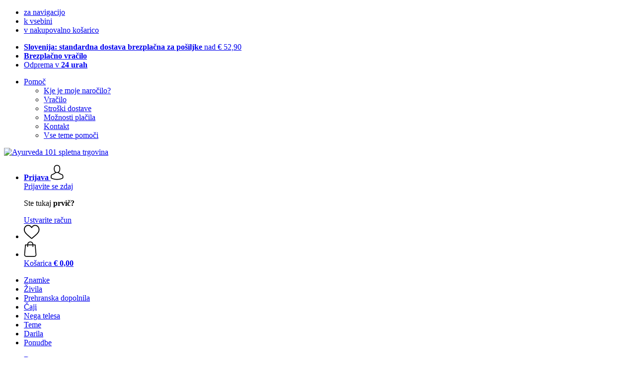

--- FILE ---
content_type: text/html; charset=UTF-8
request_url: https://www.ayurveda101.si/cosmoveda/bio-amalaki-churna
body_size: 17938
content:
 <!DOCTYPE html> <html class="no-js" lang="sl">                <head> <script>
        window.shopCode = "ayurveda101_si";
        window.serverLanguage = "sl";
        window.ajaxPrefix = "/ajax/";
        window.urlPrefix = "";
    </script> <link rel="preconnect" href="//ay.nice-cdn.com">   <link rel="preload" as="font" href="https://ay.nice-cdn.com/library/fonts/quicksand/quicksand_latin.woff2" type="font/woff2" crossorigin> <link rel="preload" as="font" href="https://ay.nice-cdn.com/library/fonts/quicksand/quicksand_latin-ext.woff2" type="font/woff2" crossorigin>    <link media='print' rel='stylesheet' href='https://ay.nice-cdn.com/disco/build/shop/print.5d53f659.css'/>  <link rel="stylesheet" href="https://ay.nice-cdn.com/disco/build/shop/common.512f5b12.css"> <link rel="stylesheet" href="https://ay.nice-cdn.com/disco/build/shop/product.d1fcac89.css">            <title data-focusouttitle="Trgovanje z vsemi vrstami blaga; nakup, zakup kakor tudi sodelovanje in upravljanje drugih družb z enakim ali podobnim poslovnim namenom.">Cosmoveda Bio Amalaki Churna - Ayurveda 101 spletna trgovina </title><meta http-equiv="content-type" content="text/html; charset=UTF-8"> <meta name="viewport" content="width=device-width, initial-scale=1.0"><link rel="canonical" href="https://www.ayurveda101.si/cosmoveda/bio-amalaki-churna"><meta name="dcterms.rightsHolder" content="niceshops GmbH"><link rel="home" title="home" href="https://www.ayurveda101.si/"> <link rel="search" type="application/opensearchdescription+xml" title="Ayurveda 101 spletna trgovina" href="https://ay.nice-cdn.com/static/opensearch/328d2924f0718bf34044f7d3ce5895da_39898376_SI_sl"><meta name="description" content="Primerno za vsak tip. Cena: € 15,89. Vsebina: 130 g, 500 g. Število oddanih ocen: 6. Brezplačna dostava nad € 52,90. Dostava v 1 dnevu."><link rel="alternate" href="https://www.ayurveda101.com/cosmoveda/organic-amalaki-churna" hreflang="en"><link rel="alternate" href="https://www.ayurveda101.bg/cosmoveda/bio-amalaki-churna" hreflang="bg"><link rel="alternate" href="https://www.ayurveda101.de/cosmoveda/bio-amalaki-churna" hreflang="de"><link rel="alternate" href="https://www.ayurveda101.es/cosmoveda/amalaki-churna-bio" hreflang="es"><link rel="alternate" href="https://www.ayurveda101.fr/cosmoveda/amalaki-churna-bio" hreflang="fr"><link rel="alternate" href="https://www.ayurveda101.it/cosmoveda/amalaki-churna-bio" hreflang="it"><link rel="alternate" href="https://www.ayurveda101.hu/cosmoveda/amalaki-churna-bio" hreflang="hu"><link rel="alternate" href="https://www.ayurveda101.at/cosmoveda/bio-amalaki-churna" hreflang="de-AT"><link rel="alternate" href="https://www.ayurveda101.pl/cosmoveda/amalaki-churna-bio" hreflang="pl"><link rel="alternate" href="https://www.ayurveda101.si/cosmoveda/bio-amalaki-churna" hreflang="sl"><link rel="alternate" href="https://www.ayurveda101.ch/de-CH/cosmoveda/bio-amalaki-churna" hreflang="de-CH"><link rel="alternate" href="https://www.ayurveda101.ch/fr-CH/cosmoveda/amalaki-churna-bio" hreflang="fr-CH"><link rel="alternate" href="https://www.ayurveda101.ch/it-CH/cosmoveda/amalaki-churna-bio" hreflang="it-CH"><link rel="alternate" href="https://www.ayurveda101.ch/en-CH/cosmoveda/organic-amalaki-churna" hreflang="en"><link rel="alternate" href="https://www.ayurveda101.uk/cosmoveda/organic-amalaki-churna" hreflang="en-GB"><link rel="alternate" href="https://www.ayurveda101.be/de-BE/cosmoveda/bio-amalaki-churna" hreflang="de-BE"><link rel="alternate" href="https://www.ayurveda101.be/fr-BE/cosmoveda/amalaki-churna-bio" hreflang="fr-BE"><link rel="alternate" href="https://www.ayurveda101.ie/cosmoveda/organic-amalaki-churna" hreflang="en"><meta name="format-detection" content="telephone=no"> <link rel="apple-touch-icon" sizes="180x180" href="https://ay.nice-cdn.com/apple-touch-icon.png"> <link rel="icon" type="image/png" href="https://ay.nice-cdn.com/favicon-32x32.png" sizes="16x16"> <link rel="icon" type="image/png" href="https://ay.nice-cdn.com/favicon-16x16.png" sizes="32x32"> <link rel="manifest" href="/feed/manifest_json" crossorigin="use-credentials"> <link rel="mask-icon" href="https://ay.nice-cdn.com/safari-pinned-tab.svg" color="#e06170"> <link rel="shortcut icon" href="https://ay.nice-cdn.com/favicon.ico"> <meta name="theme-color" content="#e06170"> <meta property="og:site_name" content="Ayurveda 101 spletna trgovina">     <meta property="og:locale" content="sl_SI">    <meta property="og:type" content="og:product"> <meta property="og:title" content="Bio Amalaki Churna 130 g" /> <meta property="product:price:amount" content="15.89"> <meta property="product:price:currency" content="EUR">         <meta property="og:image" content="https://ay.nice-cdn.com/upload/image/product/large/default/cosmoveda-bio-amalaki-churna-130-g-1468949-sl.jpg">    <meta property="og:url" content="https://www.ayurveda101.si/cosmoveda/bio-amalaki-churna" /> <meta property="og:description" content="Primerno za vsak tip. Cena: € 15,89. Vsebina: 130 g, 500 g. Število oddanih ocen: 6. Brezplačna dostava nad € 52,90. Dostava v 1 dnevu. ">    <script>var w = window;
    document.documentElement.className = document.documentElement.className.replace(/\bno-js\b/g, '') + ' js ';
    (function(w,d,u){w.readyQ=[];w.bindReadyQ=[];function p(x,y){if(x=="ready"){w.bindReadyQ.push(y);}else{w.readyQ.push(x);}}var a={ready:p,bind:p};w.$=w.jQuery=function(f){if(f===d||f===u){return a}else{p(f)}}})(w,document);
    w.appendCss = function (ul,m) {var cb = function () {var d = document, l = d.createElement('link');l.rel = 'stylesheet';l.media=m||"screen";l.href = ul;var h = d.getElementsByTagName('link')[0];h.parentNode.insertBefore(l,h.nextSibling);};if (typeof w.attachEvent == "function"){w.attachEvent('onload',cb)}else{if(typeof w.addEventListener == "function"){w.addEventListener('load',cb,false)}}};
        w.appendScript = function (u, c) {$(document).ready(function () {$.getScript(u).done(function(s,t){if(typeof c=="function"){c()}})})};
    </script> </head><body id="top" lang="sl" class="product lang-sl"> <submit-overlay id="globalOverlay"></submit-overlay>  <ul class="skip-links"> <li><a accesskey="1" href="#mainMenu">za navigacijo</a></li> <li><a accesskey="2" href="#mainWrapper">k vsebini</a></li> <li><a accesskey="4" href="/nakupovalna-kosarica">v nakupovalno košarico</a></li> </ul><header class="header">         <div class="h-serviceBar" data-id="LayoutSection_ID=8" data-type="special_banner" data-sub-type="usp_service" data-elements="1" data-max-elements="4" data-min-elements="1" data-max-elements-per-row="4" data-color="" data-has-title-text-link=""> <ul class="h-usps">          <li class="h-usps__item" data-id="LayoutElement_ID=32" data-element-id="32" data-section-id="8" data-type="usp_service_checkbox" data-sub-type="default" data-start-date="" data-end-date="" data-title="" data-campaign-code="" data-campaign-id="" data-gtm-track=""> <a class="h-usps__link" href="/info/odprema-in-dostava-narocila#shop_help2_delivery_1"><strong>Slovenija: standardna dostava brezplačna za pošiljke </strong> nad €&nbsp;52,90</a> </li>    <li class="h-usps__item" data-id="LayoutElement_ID=32" data-element-id="32" data-section-id="8" data-type="usp_service_checkbox" data-sub-type="default" data-start-date="" data-end-date="" data-title="" data-campaign-code="" data-campaign-id="" data-gtm-track=""> <a class="h-usps__link" href="/info/vracila"><strong>Brezplačno vračilo </strong></a> </li>    <li class="h-usps__item" data-id="LayoutElement_ID=32" data-element-id="32" data-section-id="8" data-type="usp_service_checkbox" data-sub-type="default" data-start-date="" data-end-date="" data-title="" data-campaign-code="" data-campaign-id="" data-gtm-track=""> <a class="h-usps__link" href="/info/odprema-in-dostava-narocila">Odprema v <strong>24 urah</strong></a> </li>    </ul> <ul class="h-services">         <li class="h-service dropdown__wrap" data-id="LayoutElement_ID=32" data-element-id="32" data-section-id="8" data-type="usp_service_checkbox" data-sub-type="default" data-start-date="" data-end-date="" data-title="" data-campaign-code="" data-campaign-id="" data-gtm-track=""> <drop-down> <a class="h-service__btn btn btn--dropdown js-dropdownTrigger" aria-haspopup="true" aria-controls="helpDropdown" aria-expanded="false" href="/info/pomoc-in-podpora">Pomoč</a> <div class="help__dropdown js dropdown" id="helpDropdown"> <ul class="dropdown__content"> <li class="dropdown__item"> <a class="dropdown__link" href="/info/kako-oddam-narocilo">Kje je moje naročilo?</a> </li> <li class="dropdown__item"> <a class="dropdown__link" accesskey="3" href="/info/vracila">Vračilo</a> </li> <li class="dropdown__item"> <a class="dropdown__link" href="/info/odprema-in-dostava-narocila">Stroški dostave</a> </li> <li class="dropdown__item"> <a class="dropdown__link" accesskey="3" href="/info/nacini-placila">Možnosti plačila</a> </li> <li class="dropdown__item"> <a class="dropdown__link" accesskey="3" href="/info/kontakt-1">Kontakt</a> </li> <li class="dropdown__item"> <a class="dropdown__link" href="/info/pomoc-in-podpora">Vse teme pomoči</a> </li> </ul> </div> </drop-down> </li>          </ul> </div>   <div class="h-content">             <a class="h-logo" accesskey="0" href="https://www.ayurveda101.si/"> <img class="h-logo__image" src="https://ay.nice-cdn.com/disco/build/assets/Logo/ayurveda101-logo.298919935h0p.png" alt="Ayurveda 101 spletna trgovina" width="500" height="188"> </a>   <div class="h-search"> <main-menu-mobile
        endpoint="https://ay.nice-cdn.com/api/catalogue/main-menu?shopCode=ayurveda101_si" banner-endpoint="https://ay.nice-cdn.com/api/catalogue/main-menu-banner?shopCode=ayurveda101_si&country=SI"
           
></main-menu-mobile><search-bar search-url="/iskanje" search-query=""></search-bar> </div> <ul class="h-tools">    <li class="h-tools__item h-tools__item--account dropdown__wrap"> <drop-down> <a class="h-tools__link js-dropdownTrigger" href="/kunden/podrobnosti-moj-racun"
               aria-label="Prijava" aria-haspopup="true" aria-controls="toolbar-account-salutation" aria-expanded="false"
                is="login-redirect-link" data-url="/kunden/prijava"            > <span class="h-tools__text h-tools__text--account" id="toolbar-account-salutation"> <b>Prijava</b></span>       <svg class="h-tools__icon h-tools__icon--account" aria-hidden="true" width="26" height="31" viewBox="0 0 26 31" xmlns="http://www.w3.org/2000/svg"><g class="h-tools__iconPath" fill="#000" fill-rule="nonzero"><path d="M12.652 16.66h.197c1.82-.03 3.293-.67 4.38-1.893 2.39-2.696 1.994-7.317 1.95-7.758-.155-3.31-1.72-4.895-3.012-5.634C15.205.823 14.08.526 12.826.5H12.72c-.69 0-2.043.112-3.34.85-1.305.74-2.896 2.324-3.05 5.66-.044.44-.442 5.06 1.95 7.757 1.08 1.224 2.552 1.863 4.372 1.894zM7.988 7.166c0-.02.006-.038.006-.05.205-4.454 3.366-4.932 4.72-4.932H12.79c1.676.037 4.527.72 4.72 4.932 0 .02 0 .037.006.05.006.043.44 4.267-1.535 6.49-.78.882-1.825 1.317-3.197 1.33h-.063c-1.366-.013-2.416-.448-3.192-1.33-1.97-2.21-1.547-6.453-1.54-6.49z"/><path d="M25.516 24.326v-.02c0-.048-.007-.098-.007-.154-.038-1.23-.12-4.105-2.814-5.025l-.062-.018c-2.802-.716-7.166-4.136-7.19-4.155a.838.838 0 0 0-.964 1.373c.106.074 4.613 3.6 7.706 4.396 1.448.515 1.61 2.062 1.653 3.478 0 .056 0 .105.005.155.006.56-.03 1.423-.13 1.92-1.007.57-4.95 2.546-10.95 2.546-5.976 0-9.945-1.98-10.958-2.553-.1-.497-.142-1.36-.13-1.92 0-.05.006-.098.006-.154.044-1.416.205-2.963 1.652-3.48 3.094-.794 7.333-4.32 7.438-4.388a.838.838 0 0 0-.962-1.373c-.024.02-4.108 3.433-6.922 4.147a.782.782 0 0 0-.062.02C.13 20.046.05 22.92.012 24.145c0 .056 0 .106-.006.155v.02c-.006.323-.012 1.98.317 2.814.062.16.174.298.323.39.186.125 4.652 2.97 12.124 2.97s11.938-2.85 12.124-2.97a.83.83 0 0 0 .323-.39c.31-.827.305-2.485.3-2.808z"/></g></svg></a> <div class="account__dropdown dropdown js" data-min-width="568" id="toolbar-account-dropdown-menu"> <div class="account__dropdown__content dropdown__content">  <a class="account__btn btn btn--small btn--primary btn--full" href="/kunden/prijava"
                                 is="login-redirect-link" data-url="/kunden/prijava" >Prijavite se zdaj</a> <p class="account__dropdown__newUserTitle">Ste tukaj <strong>prvič?</strong></p> <a class="account__btn btn btn--small btn--full" href="/kunden/registracija"> Ustvarite račun</a>  </div> </div> </drop-down> </li>   <li class="h-tools__item h-tools__item--wishlist"> <a class="h-tools__link" href="/kunden/seznam-zelja" aria-label="Seznam želja">  <svg class="h-tools__icon h-tools__icon--wishlist" aria-hidden="true" width="32" height="29" viewBox="0 0 34 30" xmlns="http://www.w3.org/2000/svg"> <path class="h-tools__iconPath" d="M16.73 29.968c-.476 0-.935-.174-1.293-.49a388.508 388.508 0 0 0-3.805-3.294l-.006-.005c-3.37-2.893-6.282-5.39-8.307-7.85C1.054 15.58 0 12.972 0 10.123c0-2.768.943-5.32 2.655-7.19C4.387 1.043 6.763 0 9.348 0c1.93 0 3.7.615 5.257 1.827.786.612 1.498 1.36 2.126 2.234a10.798 10.798 0 0 1 2.127-2.233C20.414.615 22.183 0 24.114 0c2.584 0 4.96 1.042 6.693 2.933 1.712 1.87 2.655 4.422 2.655 7.19 0 2.85-1.055 5.457-3.32 8.207-2.024 2.46-4.935 4.957-8.306 7.85a384.57 384.57 0 0 0-3.812 3.3c-.358.314-.817.488-1.293.488zM9.35 1.973c-2.03 0-3.896.816-5.253 2.297C2.718 5.774 1.96 7.852 1.96 10.123c0 2.396.884 4.54 2.868 6.948 1.917 2.33 4.768 4.775 8.07 7.608l.006.005c1.154.99 2.462 2.113 3.824 3.31 1.37-1.2 2.68-2.324 3.837-3.316 3.3-2.832 6.152-5.278 8.07-7.606 1.982-2.408 2.867-4.55 2.867-6.947 0-2.27-.76-4.35-2.136-5.853-1.356-1.48-3.222-2.297-5.252-2.297-1.487 0-2.853.476-4.06 1.415-1.073.836-1.822 1.894-2.26 2.634-.226.38-.623.608-1.063.608-.44 0-.836-.227-1.062-.608-.44-.74-1.187-1.798-2.262-2.634-1.206-.94-2.57-1.415-4.058-1.415z" fill-rule="nonzero"/> </svg></a> </li>   <li is="minicart-dropdown-activator" class="h-tools__item dropdown__wrap" data-path="/ajax/minicart"> <div id="minicart-tracking" class="hidden"></div> <drop-down> <a class="h-tools__link js-minicart__icon js-dropdownTrigger" href="/nakupovalna-kosarica"
        aria-label="Košarica"
        
> <div class="h-tools__icon__wrap">  <svg class="h-tools__icon h-tools__icon--minicart" aria-hidden="true" width="26" height="32" viewBox="0 0 26 32" xmlns="http://www.w3.org/2000/svg"> <path class="h-tools__iconPath" fill-rule="nonzero" d="M25.402 27.547L23.627 7.56a.854.854 0 0 0-.85-.78h-3.65A6.13 6.13 0 0 0 13 .75a6.13 6.13 0 0 0-6.124 6.03h-3.65a.85.85 0 0 0-.85.78L.6 27.546c0 .025-.006.05-.006.076 0 2.276 2.085 4.127 4.653 4.127h15.505c2.568 0 4.653-1.85 4.653-4.127 0-.025 0-.05-.006-.076zm-12.4-25.085a4.417 4.417 0 0 1 4.412 4.317H8.59a4.417 4.417 0 0 1 4.412-4.318zm7.753 27.576H5.25c-1.61 0-2.917-1.065-2.943-2.377l1.7-19.163H6.87v2.6c0 .474.38.855.856.855.475 0 .855-.38.855-.856v-2.6h8.83v2.6c0 .475.382.856.857.856.476 0 .856-.38.856-.856v-2.6h2.865l1.707 19.165c-.026 1.313-1.338 2.378-2.942 2.378z"/> </svg> <span class="h-tools__icon__cartQuantity mb-qty hidden"></span> </div> <span class="h-tools__text h-tools__text--minicart"> <span>Košarica</span> <b id="minicart-grand-total">€&nbsp;0,00</b> </span> </a><div class="minicart__dropdown dropdown js" id="minicartDropdown"> </div> </drop-down> </li>  </ul> </div> </header> <nav id="mainMenu" class="mainMenu"> <main-menu-desktop endpoint="https://ay.nice-cdn.com/api/catalogue/main-menu?shopCode=ayurveda101_si" banner-endpoint="https://ay.nice-cdn.com/api/catalogue/main-menu-banner?shopCode=ayurveda101_si&country=SI" render-type="extended" hover-effect="hover_underline_slide" active-main-menu-item-id=""> <ul class="mainMenu__list"> <li class="mainMenu__item"> <a class="mainMenu__link" href="/znamke"> <span class="mainMenu__link__text"> Znamke </span> </a> </li> <li class="mainMenu__item"> <a class="mainMenu__link" href="/zivila"> <span class="mainMenu__link__text"> Živila </span> </a> </li> <li class="mainMenu__item"> <a class="mainMenu__link" href="/prehranska-dopolnila"> <span class="mainMenu__link__text"> Prehranska dopolnila </span> </a> </li> <li class="mainMenu__item"> <a class="mainMenu__link" href="/caji"> <span class="mainMenu__link__text"> Čaji </span> </a> </li> <li class="mainMenu__item"> <a class="mainMenu__link" href="/nega-telesa"> <span class="mainMenu__link__text"> Nega telesa </span> </a> </li> <li class="mainMenu__item"> <a class="mainMenu__link" href="/teme"> <span class="mainMenu__link__text"> Teme </span> </a> </li> <li class="mainMenu__item"> <a class="mainMenu__link" href="/darila-1"> <span class="mainMenu__link__text"> Darila </span> </a> </li> <li class="mainMenu__item"> <a class="mainMenu__link" href="/ponudbe"> <span class="mainMenu__link__text"> Ponudbe </span> </a> </li> </ul> </main-menu-desktop> </nav> <ul class="breadcrumbs" id="js-breadcrumbs"> <li class="back__to__home"><a href="/">Domov</a></li> <li><a href="/znamke">Znamke</a></li> <li><a href="/cosmoveda">Cosmoveda</a></li> <li><a href="/cosmoveda/bio-amalaki-churna">Cosmoveda Bio Amalaki Churna</a></li> </ul>     <main class="main-bg"> <div class="main--fullsize" id="mainWrapper" role="main">       <div class="product-page clearfix" data-json='{"brand":"Cosmoveda","name":"Bio Amalaki Churna","id":"COS-120188","category":"Category-"}'>         <div class="p-main" data-item-type="standard_autotitle">  <div class="p-title">    <h1 class="p-heading"> <a class="p-heading__brand" href="/cosmoveda">Cosmoveda</a> Bio Amalaki Churna, 130 g </h1> <h2 class="p-subheading">Primerno za vsak tip</h2>   </div> <div class="p-rating"> <a class="p-rating__stars" href="#reviews"> <i class="full"></i><i class="full"></i><i class="full"></i><i class="full"></i><i></i> <span class="p-rating__count">Do sedaj oddanih ocen: 6</span> </a>   <div class="p-badge">  </div> </div>  <div class="p-gallery"> <div class="p-gallery__toolbar hidden"> <p class="p-gallery__title">Cosmoveda Bio Amalaki Churna</p> <button class="p-gallery__btn p-gallery__zoom" data-mode="in"> <svg class="p-gallery__icon" viewBox="0 0 24 24" xmlns="http://www.w3.org/2000/svg"> <path class="path1" d="M10 1q1.828 0 3.496 0.715t2.871 1.918 1.918 2.871 0.715 3.496q0 1.57-0.512 3.008t-1.457 2.609l5.68 5.672q0.289 0.289 0.289 0.711 0 0.43-0.285 0.715t-0.715 0.285q-0.422 0-0.711-0.289l-5.672-5.68q-1.172 0.945-2.609 1.457t-3.008 0.512q-1.828 0-3.496-0.715t-2.871-1.918-1.918-2.871-0.715-3.496 0.715-3.496 1.918-2.871 2.871-1.918 3.496-0.715zM10 3q-1.422 0-2.719 0.555t-2.234 1.492-1.492 2.234-0.555 2.719 0.555 2.719 1.492 2.234 2.234 1.492 2.719 0.555 2.719-0.555 2.234-1.492 1.492-2.234 0.555-2.719-0.555-2.719-1.492-2.234-2.234-1.492-2.719-0.555zM10 6q0.414 0 0.707 0.293t0.293 0.707v2h2q0.414 0 0.707 0.293t0.293 0.707-0.293 0.707-0.707 0.293h-2v2q0 0.414-0.293 0.707t-0.707 0.293-0.707-0.293-0.293-0.707v-2h-2q-0.414 0-0.707-0.293t-0.293-0.707 0.293-0.707 0.707-0.293h2v-2q0-0.414 0.293-0.707t0.707-0.293z"></path> </svg> </button> <button class="p-gallery__btn p-gallery__zoom" data-mode="out"> <svg class="p-gallery__icon" viewBox="0 0 24 24" xmlns="http://www.w3.org/2000/svg"> <path class="path1" d="M10 1q1.828 0 3.496 0.715t2.871 1.918 1.918 2.871 0.715 3.496q0 1.57-0.512 3.008t-1.457 2.609l5.68 5.672q0.289 0.289 0.289 0.711 0 0.43-0.285 0.715t-0.715 0.285q-0.422 0-0.711-0.289l-5.672-5.68q-1.172 0.945-2.609 1.457t-3.008 0.512q-1.828 0-3.496-0.715t-2.871-1.918-1.918-2.871-0.715-3.496 0.715-3.496 1.918-2.871 2.871-1.918 3.496-0.715zM10 3q-1.422 0-2.719 0.555t-2.234 1.492-1.492 2.234-0.555 2.719 0.555 2.719 1.492 2.234 2.234 1.492 2.719 0.555 2.719-0.555 2.234-1.492 1.492-2.234 0.555-2.719-0.555-2.719-1.492-2.234-2.234-1.492-2.719-0.555zM7 9h6q0.414 0 0.707 0.293t0.293 0.707-0.293 0.707-0.707 0.293h-6q-0.414 0-0.707-0.293t-0.293-0.707 0.293-0.707 0.707-0.293z"></path> </svg> </button> <button class="p-gallery__btn js-modal__close"> <svg class="p-gallery__icon" viewBox="0 0 24 24" xmlns="http://www.w3.org/2000/svg"> <path class="path1" d="M19 4q0.43 0 0.715 0.285t0.285 0.715q0 0.422-0.289 0.711l-6.297 6.289 6.297 6.289q0.289 0.289 0.289 0.711 0 0.43-0.285 0.715t-0.715 0.285q-0.422 0-0.711-0.289l-6.289-6.297-6.289 6.297q-0.289 0.289-0.711 0.289-0.43 0-0.715-0.285t-0.285-0.715q0-0.422 0.289-0.711l6.297-6.289-6.297-6.289q-0.289-0.289-0.289-0.711 0-0.43 0.285-0.715t0.715-0.285q0.422 0 0.711 0.289l6.289 6.297 6.289-6.297q0.289-0.289 0.711-0.289z"></path> </svg> </button> </div> <div class="bigslider"> <div class="p-gallery__preview js"></div> <div class="swiper-container-big"> <ul class="swiper-wrapper">  <li class="swiper-slide   swiper-slide-thumb-active"
     >  <a href="https://ay.nice-cdn.com/upload/image/product/large/default/cosmoveda-bio-amalaki-churna-130-g-1468949-sl.jpg" class="swiper-zoom-container" data-zoom-image="https://ay.nice-cdn.com/upload/image/product/large/default/cosmoveda-bio-amalaki-churna-130-g-1468949-sl.jpg" >            <img srcset="https://ay.nice-cdn.com/upload/image/product/large/default/135953_dcc1f5c6.256x256.jpg 256w, https://ay.nice-cdn.com/upload/image/product/large/default/135953_dcc1f5c6.512x512.jpg 512w, https://ay.nice-cdn.com/upload/image/product/large/default/135953_dcc1f5c6.768x768.jpg 768w, https://ay.nice-cdn.com/upload/image/product/large/default/135953_dcc1f5c6.1024x1024.jpg 1024w" sizes="(min-width: 1140px) 512px, (min-width: 768px) 42vw, 256px" src="https://ay.nice-cdn.com/upload/image/product/large/default/135953_dcc1f5c6.256x256.jpg" width="512" height="512" loading="eager"
         class="product__image"         fetchpriority="high" alt="Cosmoveda Bio Amalaki Churna - 130 g" >   </a> </li> </ul> </div> </div> </div>   <div class="p-price">   <p class="p-price__main"> <span class="p-price__retail">€&nbsp;15,89</span> </p> <p class="p-price__info">
        (<span class="p-price__perunit">€&nbsp;122,23&nbsp;/&nbsp;kg</span>,  vklj. 9,5% DDV <shop-dialog-trigger iframe>- <a class="p-price__info__link" href="/info/odprema-in-dostava-narocila">izklj. stroški dostave</a> </shop-dialog-trigger>)
    </p>  </div>     <form class="p-buyform" method="post"> <input type="hidden" name="token" value="0ef760a25395069cbe0c19974950b115"> <input type="hidden" name="ShopArticleItem_ID" value="1050"> <input type="hidden" name="cid" value="1050"> <input type="hidden" name="sai" value="1050">  <div class="p-variants"> <p class="p-variants__selected"> <span class="p-variants__selected__label">Vsebina:</span> <span class="p-variants__selected__content js">130 g</span> </p>  <ul class="p-variants__list js" id="p-variants__list" aria-expanded="false"> <li class="p-variants__item p-variants__item--content active"> <input type="radio"  checked
                                       id="p-variants__button1050" class="p-variants__button js" name="ShopArticleItem_ID" value="1050" tabindex="-1" > <label class="p-variants__chip p-variants__chip--content p-variants__chip--active js" for="p-variants__button1050" data-name="130 g"
                                       data-previewimg="https://ay.nice-cdn.com/upload/image/product/large/default/135953_dcc1f5c6.512x512.jpg" data-previewimg-x2="https://ay.nice-cdn.com/upload/image/product/large/default/135953_dcc1f5c6.1024x1024.jpg"                                       tabindex="0" > <p class="p-variants__name">130 g</p> <p class="p-variants__price"> €&nbsp;15,89  <span class="p-variants__unitPrice">(€&nbsp;122,23&nbsp;/&nbsp;kg)</span> </p> </label> </li> <li class="p-variants__item p-variants__item--content"> <input type="radio" 
                                       id="p-variants__button1156" class="p-variants__button js" name="ShopArticleItem_ID" value="1156" tabindex="-1" > <label class="p-variants__chip p-variants__chip--content js" for="p-variants__button1156" data-name="500 g"
                                       data-previewimg="https://ay.nice-cdn.com/upload/image/product/large/default/4569_ad9119e9.512x512.jpg" data-previewimg-x2="https://ay.nice-cdn.com/upload/image/product/large/default/4569_ad9119e9.1024x1024.jpg"                                       tabindex="0" > <p class="p-variants__name">500 g</p> <p class="p-variants__price"> €&nbsp;49,99  <span class="p-variants__unitPrice">(€&nbsp;99,98&nbsp;/&nbsp;kg)</span> </p> </label> </li> </ul>    </div>   <div class="p-delivery">           <p class="p-delivery__stock p-delivery__stock--available">  Na zalogi so samo še 3 kosi  </p>     <p class="p-delivery__time"> <strong>Dostava do petek, 30. januar</strong>, v kolikor naročite do dne <span class="available">sreda do 23:59 ure </span>.</p>              </div>     <p class="p-stock hidden" data-limit="3"> V našem skladišču so ostali samo še 3 kosi tega artikla. Nova zaloga je na poti! Če je naročeno več, lahko to vpliva na datum dostave.</p>         <div class="p-cta">  <div class="p-cart"> <stateful-add-to-cart count="0" limit="999" article-item-id="1050" path="/ajax/product-cart-action"
                                  > <button type="submit" name="shopaction" value="additem" class="p-cart__button js btn btn--primary"> Dodajte v košarico</button> <input type="hidden" name="count" value="1"> </stateful-add-to-cart> </div>    <div class="p-wishlist">  <button is="login-redirect-button" data-url="/kunden/prijava" class="btn p-wishlist__btn" aria-label="V moj seznam želja"> <svg class="p-wishlist__icon" aria-hidden="true" viewBox="0 0 30 28" xmlns="http://www.w3.org/2000/svg"><path fill="#fff" stroke="#000" stroke-linecap="round" stroke-linejoin="round" stroke-width="2" d="M15 4.6C12.2 1.4 7.5.5 4 3.5s-4 8-1.2 11.5c2.1 2.7 8 8 10.8 10.5.5.4.8.7 1.1.8h.8c.3 0 .6-.3 1.1-.8 2.8-2.5 8.7-7.8 10.8-10.5 2.8-3.5 2.3-8.6-1.2-11.6-3.6-3-8.2-2.1-11 1.1Z"/><path class="wishlistIcon__checkmark" fill="none" stroke="#fff" stroke-linecap="round" stroke-linejoin="round" stroke-width="2" d="m9.4 12.3 3.4 3.2 7.6-7.2"/></svg></button>  </div> </div> <div class="p-shippingcosts"> <img class="p-shippingcosts__icon" src="https://ay.nice-cdn.com/disco/build/assets/catalog/product/_base/main/buyform/shippingcosts/images/mini_truck.4449a4fcn1c3.svg" alt="" aria-hidden="true" width="29" height="18"> <p class="p-shippingcosts__info">  <strong>Slovenija: standardna dostava brezplačna za pošiljke </strong> nad €&nbsp;52,90<br> <shop-dialog-trigger iframe> <a class="p-shippingcosts__link" href="/info/odprema-in-dostava-narocila">Več informacij o odpremi in dostavi</a> </shop-dialog-trigger> </p> </div> </form> <div class="p-summary"> <h3 class="p-summary__heading">Lastnosti in prednosti</h3> <ul class="p-summary__list"><li>bogato z vitamini</li><li>za pijačo ali hrano</li><li>iz kontrolirane ekološke pridelave</li></ul></div>     <p class="p-articlenumber"> Št. izd.: COS-120188, EAN: 4032108120188</p>  </div>    <section class="p-offer"> <div class="p-offer__content"> <h3 class="p-offer__heading"> Pogosto naročeno skupaj z Cosmoveda Bio Guduchi Churna, 80 g</h3> <div class="p-offer__images">                   <img
                            src="https://ay.nice-cdn.com/upload/image/product/large/default/135953_dcc1f5c6.128x128.jpg"
                            srcset="https://ay.nice-cdn.com/upload/image/product/large/default/135953_dcc1f5c6.128x128.jpg 1x, https://ay.nice-cdn.com/upload/image/product/large/default/135953_dcc1f5c6.256x256.jpg 2x"
                        width="128" height="128" alt="Cosmoveda Bio Amalaki Churna - 130 g"
            loading="eager"            fetchpriority="auto" >  <svg class="p-offer__plusIcon" xmlns="http://www.w3.org/2000/svg" width="32" height="32"><path fill="#bbb" d="M16.5 0a2 2 0 0 1 2 2v11.5H30a2 2 0 0 1 2 2v1a2 2 0 0 1-2 2H18.5V30a2 2 0 0 1-2 2h-1a2 2 0 0 1-2-2V18.5H2a2 2 0 0 1-2-2v-1a2 2 0 0 1 2-2h11.5V2a2 2 0 0 1 2-2h1Z"/></svg> <a is="trackable-link" class="p-offer__itemLink" href="/cosmoveda/bio-guduchi-churna?sai=1060" event-name="click_bought_together_link" query-params="bought_together_d_a=1060" data-item_id_main="1050" data-item_id_accessories="1060" >                   <img
                            src="https://ay.nice-cdn.com/upload/image/product/large/default/135923_e0ba9049.128x128.jpg"
                            srcset="https://ay.nice-cdn.com/upload/image/product/large/default/135923_e0ba9049.128x128.jpg 1x, https://ay.nice-cdn.com/upload/image/product/large/default/135923_e0ba9049.256x256.jpg 2x"
                        width="128" height="128" alt="Bio Guduchi Churna, 80 g"
            loading="eager"            fetchpriority="auto" >  </a> </div> <form method="post" class="p-offer__form"> <input type="hidden" name="token" value="0ef760a25395069cbe0c19974950b115"> <input type="hidden" name="item_id_main" value="1050"> <input type="hidden" name="item_id_accessory" value="1060"> <table class="p-offer__itemList"> <tr> <th class="p-offer__itemName">Cosmoveda Bio Amalaki Churna, 130 g</th> <td class="p-offer__itemPrice"> <span>€&nbsp;15,89</span> <span class='p-offer__unitPrice'>(€ 122,23 / kg)</span></td> </tr> <tr> <th class="p-offer__itemName"> <a is="trackable-link" class="p-offer__itemLink" href="/cosmoveda/bio-guduchi-churna?sai=1060" event-name="click_bought_together_link" query-params="bought_together_d_a=1060" data-item_id_main="1050" data-item_id_accessories="1060" > Cosmoveda Bio Guduchi Churna, 80 g</a> </th> <td class="p-offer__itemPrice"> <span>€&nbsp;11,89</span> <span class="p-offer__unitPrice">(€&nbsp;148,63&nbsp;/&nbsp;kg)</span> </td> </tr> <tr class="p-offer__total"> <th class="p-offer__totalName">Skupna cena:</th> <td class="p-offer__totalPrice"> <span>€&nbsp;27,78</span></td> </tr> </table> <button type="submit" name="shopaction" value="additem_frequently_bought_together" class="btn btn--full btn--small p-offer__btn js "> Dodaj oboje v nakupovalno košarico</button> <div class="js-detailmessage"></div> </form></div> </section>      <div class="p-details" is="p-details">   <details class="p-details__item" open> <summary class="p-details__summary"> Opis<span class="p-details__state"></span> </summary> <div class="p-details__content --wysiwyg">  <p>Fino in nežno (pod 40°C) mlet prah suhega sadja prihaja iz indijskih in šrilanških projektov pravične trgovine in ekoloških projektov COSMOVEDA.</p>

<p>Drugi imeni za sadje amla sta mirobalan in indijska kosmulja. Rastlina vsebuje vitamin C, kalcij, kalij, železo, beta-karoten, vitamin E, pektine, bioflavonoide in 13 različnih taninskih kislin.</p>

<p><strong>Priporočilo za porabo</strong>:<br />
Vzemite 1 merilno žlico, razdeljeno na 2 obroka, s toplo vodo med obroki.</p>

<p>Dnevni odmerek 3,80 g zeliščnega prahu vsebuje 646 mg polifenolov</p>
 </div>   <div class="p-attributesTableWrap"> <table class="p-attributesTable"> <tr> <th>Znamka:</th> <td> <a href="/cosmoveda"> Cosmoveda</a> </td> </tr>  <tr> <th>Kunstitucija:
                    </th> <td>   Vata,     Pitta,     Kapha,     Tridosha  </td> </tr> <tr> <th>Oblika odmerjanja:
                    </th> <td>   prah  </td> </tr> <tr> <th>Oblike prehrane:
                    </th> <td>   Vegansko,     Brez glutena,     Brez laktoze  </td> </tr> <tr> <th>Lastnosti izdelka:
                    </th> <td>   presno,     vegansko,     Churna,     brez glutena,     brez laktoze  </td> </tr> <tr> <th>Produkt-Relaunch:
                    </th> <td>   Zaradi ponovnega lansiranja izdelka se lahko embalaža ali etiketa dobavljenega izdelka vizualno razlikuje od prikazane slike izdelka.  </td> </tr> <tr> <th>Splošne informacije:
                    </th> <td>   Zaradi ponovnega lansiranja izdelka se lahko embalaža ali etiketa dostavljenega izdelka vizualno razlikuje od prikazane slike izdelka.  </td> </tr> <tr> <th>Navodila za shranjevanje:
                    </th> <td>   hranite na hladnem in suhem mestu, zaščiteno pred svetlobo  </td> </tr> <tr> <th>Proizvajalec:
                    </th> <td>   Cosmoveda e.K.,     Knappenweg 4,     01983,     Freienhufen,     Nemčija,     <a href='https://www.cosmoveda.de' target='_blank'>www.cosmoveda.de</a>  </td> </tr> </table> </div> <div class="p-details__content --wysiwyg"> </div> <div class="p-legalInformation" is="p-legal-information"> Prehrambena dopolnila ne služijo kot nadomestilo za zdravo in uravnoteženo prehrano. Shranite na mestih, ki niso dosegljiva otrokom.<br />Priporočenega dnevnega odmerka ne smete prekoračiti.</div> </details>    <details class="p-details__item" open> <summary class="p-details__summary">  Sestavine <span class="p-details__state"></span> </summary> <div class="p-details__content"> <div class="product-ingredients ingredients">    <p>        amla (Amalaki, Emblica officinalis) sadež<sup><a href="#cite_note-a40ba6206e63c029b-1">[1]</a></sup>    </p>    <ol>        <li id="cite_note-a40ba6206e63c029b-1">iz kontrolirane ekološke pridelave        </li>    </ol></div></div> </details>            </div>     <section class="p-crosssell js"><h3 class="p-crosssell__heading">Ustrezni izdelki</h3><div is="product-slider-cross-selling" class="swiper-container p-crosssell__swiper js" data-cross-selling-name="recommended_products" data-shop-article-id="746" data-shop-article-item-id="1050" data-arr-neighbourhood='["recommended_products_d_a"]' ><ul class="productSliderSkeleton"> <li> <div class="productSliderSkeleton__block productSliderSkeleton__block--image"> <img alt="placeholder" src="[data-uri]" width="256" height="256" /> </div> <div class="productSliderSkeleton__block productSliderSkeleton__block--title"></div> <div class="productSliderSkeleton__block productSliderSkeleton__block--details"></div> <div class="productSliderSkeleton__block productSliderSkeleton__block--price"></div> </li> <li> <div class="productSliderSkeleton__block productSliderSkeleton__block--image"> <img alt="placeholder" src="[data-uri]" width="256" height="256" /> </div> <div class="productSliderSkeleton__block productSliderSkeleton__block--title"></div> <div class="productSliderSkeleton__block productSliderSkeleton__block--details"></div> <div class="productSliderSkeleton__block productSliderSkeleton__block--price"></div> </li> <li> <div class="productSliderSkeleton__block productSliderSkeleton__block--image"> <img alt="placeholder" src="[data-uri]" width="256" height="256" /> </div> <div class="productSliderSkeleton__block productSliderSkeleton__block--title"></div> <div class="productSliderSkeleton__block productSliderSkeleton__block--details"></div> <div class="productSliderSkeleton__block productSliderSkeleton__block--price"></div> </li> <li> <div class="productSliderSkeleton__block productSliderSkeleton__block--image"> <img alt="placeholder" src="[data-uri]" width="256" height="256" /> </div> <div class="productSliderSkeleton__block productSliderSkeleton__block--title"></div> <div class="productSliderSkeleton__block productSliderSkeleton__block--details"></div> <div class="productSliderSkeleton__block productSliderSkeleton__block--price"></div> </li> </ul><ul class="swiper-wrapper clearfix carousel ga-productlist hidden">     </ul> <div class="swiper-prev"></div> <div class="swiper-next"></div> </div> </section>      <section class="p-crosssell js"><h3 class="p-crosssell__heading">Podobni izdelki</h3><div is="product-slider-cross-selling" class="swiper-container p-crosssell__swiper js" data-cross-selling-name="recommendation_similar" data-shop-article-id="746" data-shop-article-item-id="1050" data-arr-neighbourhood='["similar_products_d_a"]' ><ul class="productSliderSkeleton"> <li> <div class="productSliderSkeleton__block productSliderSkeleton__block--image"> <img alt="placeholder" src="[data-uri]" width="256" height="256" /> </div> <div class="productSliderSkeleton__block productSliderSkeleton__block--title"></div> <div class="productSliderSkeleton__block productSliderSkeleton__block--details"></div> <div class="productSliderSkeleton__block productSliderSkeleton__block--price"></div> </li> <li> <div class="productSliderSkeleton__block productSliderSkeleton__block--image"> <img alt="placeholder" src="[data-uri]" width="256" height="256" /> </div> <div class="productSliderSkeleton__block productSliderSkeleton__block--title"></div> <div class="productSliderSkeleton__block productSliderSkeleton__block--details"></div> <div class="productSliderSkeleton__block productSliderSkeleton__block--price"></div> </li> <li> <div class="productSliderSkeleton__block productSliderSkeleton__block--image"> <img alt="placeholder" src="[data-uri]" width="256" height="256" /> </div> <div class="productSliderSkeleton__block productSliderSkeleton__block--title"></div> <div class="productSliderSkeleton__block productSliderSkeleton__block--details"></div> <div class="productSliderSkeleton__block productSliderSkeleton__block--price"></div> </li> <li> <div class="productSliderSkeleton__block productSliderSkeleton__block--image"> <img alt="placeholder" src="[data-uri]" width="256" height="256" /> </div> <div class="productSliderSkeleton__block productSliderSkeleton__block--title"></div> <div class="productSliderSkeleton__block productSliderSkeleton__block--details"></div> <div class="productSliderSkeleton__block productSliderSkeleton__block--price"></div> </li> </ul><ul class="swiper-wrapper clearfix carousel ga-productlist hidden">     </ul> <div class="swiper-prev"></div> <div class="swiper-next"></div> </div> </section>       <section id="reviews" class="product-feedback-wrap clearfix "> <div class="title"> <h2>Mnenje naših strank</h2> </div>  <form method="post" action="/cosmoveda/bio-amalaki-churna" class="add-review-btn-top" id="js-addReview"> <input type="hidden" name="rating" value="add"/> <button class="btn btn--secondary btn--small btn--wide ">Oceni ta izdelek</button> </form>    <div class="reviews__header clearfix">    <h2 class="review-detail-title"> Izkušnenj v jeziku slovenščina za izdelek Cosmoveda Bio Amalaki Churna</h2>   <h2 class="review-detail-subtitle hideDesktop--768">4 recenzije kupcev v drugih jezikih</h2>     <div class="reviews__header__summary"> <div class="stars large"> <i class="full"></i><i class="full"></i><i class="full"></i><i class="full"></i><i></i> <span><strong>4,2</strong> od 5 zvezdic</span> </div> <div class="reviews__header__stats"> <table class="reviews__header__table ">    <tr is="summary-review-stats-filter" class="js-reviewStatsFilter" data-key="5"> <th> <div class="stars"> 5 Zvezdic</div> </th> <td> <div class="stats-gauge"> <div style="width:50%"></div> </div> </td> <td class="stats__count">3</td> <td class="stats__count">(50%)</td> </tr>    <tr is="summary-review-stats-filter" class="js-reviewStatsFilter" data-key="4"> <th> <div class="stars"> 4 Zvezdice</div> </th> <td> <div class="stats-gauge"> <div style="width:16%"></div> </div> </td> <td class="stats__count">1</td> <td class="stats__count">(16%)</td> </tr>    <tr is="summary-review-stats-filter" class="js-reviewStatsFilter" data-key="3"> <th> <div class="stars"> 3 Zvezdice</div> </th> <td> <div class="stats-gauge"> <div style="width:33%"></div> </div> </td> <td class="stats__count">2</td> <td class="stats__count">(33%)</td> </tr>    <tr is="summary-review-stats-filter" class="js-reviewStatsFilter" data-key="2"> <th> <div class="stars"> 2 Zvezdici</div> </th> <td> <div class="stats-gauge"> </div> </td> <td class="stats__count">0</td> <td class="stats__count">(0%)</td> </tr>    <tr is="summary-review-stats-filter" class="js-reviewStatsFilter" data-key="1"> <th> <div class="stars"> 1 Zvezdica</div> </th> <td> <div class="stats-gauge"> </div> </td> <td class="stats__count">0</td> <td class="stats__count">(0%)</td> </tr> </table> </div> <div class="reviews__header__info clearfix"> <p class="reviews__header__count"><strong>6</strong> ocen<br>  <p>slovenščina - v tem jeziku še ni bilo napisanih recenzij. Na voljo so 4 recenzije v drugih jezikih.</p> <br> <form method="post" action="/recenzije/cosmoveda/bio-amalaki-churna"> <input type="hidden" name="lang" value="all"> <button class="btn btn--secondary btn--small btn--full">Prikaži</button> </form> </div>  </div>  </div> <div id="reviews-filter" class="js-reviews"> <ul id="reviewPosts" class="review-list feedback-reply">  <li> Brez recenzij. <button class="btn--linkstyle" style="font-family:inherit;font-size:inherit;text-decoration: underline;color:#000;" form="js-addReview">Bodite prvi in napišite recenzijo za ta izdelek.</button> </li>  </ul>  </div> </section>   </div>   </div>   <div class="interlinks__wrap">   <div class="interlinks"> <h4 class="interlinks__title">Priljubljene kategorije:</h4> <ul class="interlinks__list"><li class="interlinks__item"><a href="/prehranska-dopolnila/rasayana-basics">Rasayana Basics - Top 10 Rasayan</a></li><li class="interlinks__item"><a href="/cosmoveda/churna">Churna iz skupine Cosmoveda</a></li><li class="interlinks__item"><a href="/prehranska-dopolnila/vata">Churnas za Dosha Vata</a></li><li class="interlinks__item"><a href="/prehranska-dopolnila/pitta">Churnas za Dosha Pitta</a></li><li class="interlinks__item"><a href="/prehranska-dopolnila/churnas-za-dosha-kapha">Churnas za Dosha Kapha</a></li></ul> </div>     <div class="interlinks"> <h4 class="interlinks__title">Novi izdelki:</h4> <ul class="interlinks__list"><li class="interlinks__item"><a href="/taoasis/baldini-razprsilo-za-auro-in-telo-for-me">TAOASIS Baldini razpršilo za auro in telo For Me</a></li><li class="interlinks__item"><a href="/taoasis/baldini-krema-za-roke-s-sivko">TAOASIS Baldini krema za roke s sivko</a></li><li class="interlinks__item"><a href="/rituals/the-ritual-of-namaste-booster-serum-6">RITUALS The Ritual of Namaste booster serum</a></li><li class="interlinks__item"><a href="/taoasis/baldini-set-disav-pingvin-in-zimski-cas">Baldini set dišav "Pingvin in zimski čas"</a></li><li class="interlinks__item"><a href="/taoasis/baldini-bio-bogata-nocna-krema">TAOASIS Baldini bio bogata nočna krema</a></li></ul> </div></div>   <div class="usp__section"> <ul class="uspboxes uspboxes--4"><li class="uspboxes__item"><a class="uspboxes__link" href="/info/odprema-in-dostava-narocila#shop_help2_delivery_1"><svg class="uspboxes__icon" xmlns="http://www.w3.org/2000/svg" viewBox="0 0 50 41"><path d="M28.4 2.9c1.3 0 2.4.5 3.2 1.3.8.8 1.3 1.8 1.3 3v1.7h5c.9 0 1.7.2 2.4.7.6.4 1.2.9 1.5 1.6l.1.2 2.9 5.6 3.4 1.5c.5.2.9.6 1.2 1s.4.8.4 1.3V29c0 .8-.3 1.5-.8 2s-1.1.8-1.7.8h-1.7c0 1.9-.6 3.3-1.7 4.4-1 1-2.5 1.7-4.1 1.7s-3-.7-4-1.7-1.6-2.3-1.7-3.8v-.3l-19.3-.2c0 1.9-.6 3.3-1.7 4.4-1 1-2.5 1.7-4.1 1.7s-3-.7-4-1.7-1.6-2.3-1.7-3.8v-.3l-.7-.2c-.8 0-1.5-.3-1.9-.8-.3-.7-.6-1.3-.6-2V7.5c0-1.3.5-2.4 1.3-3.2s1.8-1.3 3-1.4h24zM9.2 28.5c-1 0-1.9.4-2.5 1.1-.7.7-1.1 1.6-1.1 2.5 0 .9.4 1.9 1.1 2.5.7.7 1.6 1.1 2.5 1.1 1 0 1.9-.4 2.5-1.1s1.1-1.6 1.1-2.5c0-1-.4-1.9-1.1-2.5-.6-.7-1.5-1.1-2.5-1.1zm30.8 0c-1 0-1.9.4-2.5 1.1-.7.7-1.1 1.6-1.1 2.5 0 .9.4 1.9 1.1 2.5.7.7 1.6 1.1 2.5 1.1 1 0 1.9-.4 2.5-1.1.7-.7 1.1-1.6 1.1-2.5 0-1-.4-1.9-1.1-2.5-.5-.7-1.5-1.1-2.5-1.1zm4-9.6H33v10.8h1.9l.1-.2c.6-1.1 1.5-2 2.7-2.6 1.4-.7 3-.7 4.4-.2s2.6 1.5 3.3 3h0l2.6-.6-.4-8.6c-.1 0-3.6-1.6-3.6-1.6zm-13.1 4.3H2.2l.6 6.5H4l.1-.3c.5-.9 1.2-1.7 2-2.2.9-.6 2-.9 3.1-.9s2.2.3 3.1.9 1.7 1.4 2.1 2.4h16.4s0-6.4.1-6.4zM28.4 5h-24c-.6 0-1.1.3-1.5.7-.4.5-.7 1.1-.7 1.8h0v13.6h28.6V7.3c0-.6-.3-1.1-.7-1.5-.4-.5-1-.8-1.7-.8 0 0 0 0 0 0zm9.6 6.1h-5v5.7h9.5l-2.4-4.4-.1-.2c-.2-.3-.5-.6-.8-.8-.4-.2-.7-.3-1.2-.3h0z" stroke="#fff" stroke-width=".1"/></svg> <p><strong>Slovenija: standardna dostava brezplačna za pošiljke </strong> nad €&nbsp;52,90</p> </a></li><li class="uspboxes__item"><a class="uspboxes__link" href="/info/vracila"><svg class="uspboxes__icon" xmlns="http://www.w3.org/2000/svg" viewBox="0 0 50 41"><path d="M36.2 14.3H9.5l2.2-2.2c.2-.2.3-.5.3-.8s-.1-.6-.3-.9c-.3-.2-.6-.3-.9-.3-.3 0-.6.1-.8.3l-4.2 4.2c-.5.5-.5 1.2 0 1.6l4.2 4.2c.2.2.5.3.8.3s.6-.1.8-.3c.5-.5.5-1.2 0-1.6l-2.1-2.2h26.8c3.3 0 5.9 2.7 5.9 5.9 0 3.3-2.7 5.9-5.9 5.9h-4.6c-.6 0-1.2.5-1.2 1.2 0 .6.5 1.2 1.2 1.2h4.6c4.5 0 8.2-3.7 8.2-8.2s-3.7-8.2-8.3-8.3" fill-rule="evenodd" clip-rule="evenodd" stroke="transparent"/></svg> <p><strong>Brezplačno<br> vračilo </strong></p> </a></li><li class="uspboxes__item"><a class="uspboxes__link" href="/info/odprema-in-dostava-narocila"><svg class="uspboxes__icon" xmlns="http://www.w3.org/2000/svg" viewBox="0 0 50 41" style="enable-background:new 0 0 50 41" xml:space="preserve"><path d="M39.7 2.2c1.4 0 2.5 1.1 2.6 2.5v.4c4.3.5 7.7 4.1 7.7 8.6s-3.4 8.1-7.7 8.6V36c0 1.4-1.1 2.6-2.4 2.7H10.3c-1.4 0-2.5-1.1-2.6-2.5V30H1c-.5 0-1-.4-1-1 0-.5.4-1 1-1h6.7v-3.8H4.8c-.5 0-1-.4-1-1s.4-1 1-1h2.9v-3.8H2.9c-.5 0-1-.4-1-1s.4-1 1-1h4.8V4.9c0-1.4 1.1-2.6 2.4-2.7H39.7zm-18.5 2H10.3c-.3 0-.6.3-.7.7V16.7h6.7c.5 0 1 .4 1 1s-.4 1-1 1H9.6v3.8h8.7c.5 0 1 .4 1 1s-.4 1-1 1H9.6v3.8h4.8c.5 0 1 .4 1 1 0 .5-.4 1-1 1H9.6v6c0 .4.3.7.6.8h29.5c.3 0 .6-.3.7-.7V22.6c-4.3-.5-7.7-4.1-7.7-8.6s3.4-8.1 7.7-8.6v-.2c0-.4-.3-.7-.6-.8h-11v7.7c0 1.1-.9 1.9-1.9 1.9h-3.8c-1.1 0-1.9-.9-1.9-1.9V4.2zM41.3 7a6.7 6.7 0 1 0 6.7 6.7C48 10 45.1 7 41.3 7zm.1 2c.5 0 .9.4.9.9v4c0 .3-.1.5-.3.7l-1.6 1.5c-.4.3-.9.3-1.3 0-.3-.3-.4-.8-.1-1.1l.1-.1 1.3-1.2V9.9c0-.5.5-.9 1-.9zM26.9 4.2h-3.8v7.7h3.8V4.2z"/></svg> <p>Odprema v <strong>24 urah</strong></p> </a></li><li class="uspboxes__item"><div class="uspboxes__content"><svg class="uspboxes__icon" xmlns="http://www.w3.org/2000/svg" viewBox="0 0 38 41"><path fill-rule="evenodd" d="M28 0a1 1 0 0 1 1 1v17h8c.552 0 1 .47 1 1.05v18.9c0 .58-.448 1.05-1 1.05H1c-.552 0-1-.47-1-1.05v-18.9C0 18.47.448 18 1 18h8V1a1 1 0 0 1 1-1h18zM7 20H2v17l9.245.002a5.385 5.385 0 0 1-.138-.104c-.941-.733-1.605-1.753-1.92-2.951a5.54 5.54 0 0 1 .522-4.143 5.41 5.41 0 0 1 3.296-2.604c1.192-.337 2.326-.25 3.549.275l.263.12.024.013.01.006c.264.18.244.414.207.539l-.014.041-.046.13a.466.466 0 0 1-.294.255.42.42 0 0 1-.33-.05c-1.063-.527-2.023-.627-3.114-.325a4.345 4.345 0 0 0-2.672 2.104 4.479 4.479 0 0 0-.422 3.376c.311 1.162 1.03 2.123 2.023 2.704.996.584 2.173.73 3.315.411.983-.26 1.845-.911 2.497-1.886L18 20h-5v6H7v-6zm10.44 17H18l.001-.47a5.306 5.306 0 0 1-.562.47zM25 20h-5v17l9.245.002a5.385 5.385 0 0 1-.138-.104c-.941-.733-1.605-1.753-1.92-2.951a5.54 5.54 0 0 1 .522-4.143 5.41 5.41 0 0 1 3.296-2.604c1.192-.337 2.326-.25 3.549.275l.263.12.024.013.01.006c.264.18.244.414.207.539l-.014.041-.046.13a.466.466 0 0 1-.294.255.42.42 0 0 1-.33-.05c-1.063-.527-2.023-.627-3.114-.325a4.345 4.345 0 0 0-2.672 2.104 4.479 4.479 0 0 0-.422 3.376c.311 1.162 1.03 2.123 2.023 2.704.996.584 2.173.73 3.315.411.983-.26 1.845-.911 2.497-1.886L36 20h-5v6h-6v-6zm10.44 17H36l.001-.47a5.306 5.306 0 0 1-.562.47zm-19.028-4.23.047.012.244.095a.373.373 0 0 1 .242.463c-.338.885-1.012 1.502-1.898 1.74-.23.064-.47.097-.71.097-.64 0-1.327-.228-1.686-.594-.01-.01-.073-.075-.17-.216-.084-.122-.044-.241.032-.338l.04-.046.186-.19a.368.368 0 0 1 .528-.012c.054.042.64.496 1.376.361l.15-.035c.583-.146.98-.513 1.2-1.103.11-.226.3-.255.419-.234zm18 0 .047.012.244.095a.373.373 0 0 1 .242.463c-.338.885-1.012 1.502-1.898 1.74-.23.064-.47.097-.71.097-.64 0-1.327-.228-1.686-.594-.01-.01-.073-.075-.17-.216-.084-.122-.044-.241.032-.338l.04-.046.186-.19a.368.368 0 0 1 .528-.012c.054.042.64.496 1.376.361l.15-.035c.583-.146.98-.513 1.2-1.103.11-.226.3-.255.419-.234zm-3.866-1.556c.377 0 .683.315.683.702a.693.693 0 0 1-.683.701.693.693 0 0 1-.683-.701c0-.387.307-.702.683-.702zm-18 0c.377 0 .683.315.683.702a.693.693 0 0 1-.683.701.693.693 0 0 1-.683-.701c0-.387.307-.702.683-.702zm21.24-.919c.376 0 .683.315.683.702a.693.693 0 0 1-.683.701.693.693 0 0 1-.683-.701c0-.387.306-.702.683-.702zm-18 0c.376 0 .683.315.683.702a.693.693 0 0 1-.683.701.693.693 0 0 1-.683-.701c0-.387.306-.702.683-.702zM11 20H9v4h2v-4zm18 0h-2v4h2v-4zM27 2h-5v6h-6V2h-5v16l9.245.002a5.385 5.385 0 0 1-.138-.104c-.941-.733-1.605-1.753-1.92-2.951a5.54 5.54 0 0 1 .522-4.143A5.41 5.41 0 0 1 22.005 8.2c1.192-.337 2.326-.25 3.549.275l.263.12.024.013.01.006c.264.18.244.414.207.539l-.014.041-.046.13a.466.466 0 0 1-.294.255.42.42 0 0 1-.33-.05c-1.063-.527-2.023-.627-3.114-.325a4.345 4.345 0 0 0-2.672 2.104 4.479 4.479 0 0 0-.422 3.376c.311 1.162 1.03 2.123 2.023 2.704.996.584 2.173.73 3.315.411.983-.26 1.845-.911 2.497-1.886L27 2zm-.56 16H27l.001-.47a5.306 5.306 0 0 1-.562.47zm-1.028-4.23.047.012.244.095a.373.373 0 0 1 .242.463c-.338.885-1.012 1.502-1.898 1.74-.23.064-.47.097-.71.097-.64 0-1.327-.228-1.686-.594-.01-.01-.073-.075-.17-.216-.084-.122-.044-.241.032-.338l.04-.046.186-.19a.368.368 0 0 1 .528-.012c.054.042.64.496 1.376.361l.15-.035c.583-.146.98-.513 1.2-1.103.11-.226.3-.255.419-.234zm-3.866-1.556c.377 0 .683.315.683.702a.693.693 0 0 1-.683.701.693.693 0 0 1-.683-.701c0-.387.307-.702.683-.702zm3.24-.919c.376 0 .683.315.683.702a.693.693 0 0 1-.683.701.693.693 0 0 1-.683-.701c0-.387.306-.702.683-.702zM20 2h-2v4h2V2z"/></svg> <p>Več kot 6.050 izdelkov</p> </div></li></ul> </div> </main>   <div class="co2__certificate__wrap"> <div class="co2__certificate"> <img class="co2__certificate__logo" loading='lazy' src="https://ay.nice-cdn.com/library/images/frontend/footer/co2-climate-conscious-color.svg"
             alt="Delujemo na podnebno ozaveščen način."
             width="92"
             height="81"> <div class="co2__certificate__text"> <h4>Delujemo na podnebno ozaveščen način.</h4> <p>S številnimi posebnimi ekološkimi ukrepi pomagamo zmanjšati svoj vpliv na okolje in podnebje.</p>   <p><a href="/info/mi-in-nase-okolje">Več informacij je na voljo tukaj.</a></p>  </div> </div> </div>    <footer>  <div class="footer_contact"> <h4>Potrebujete pomoč pri vašem naročilu? Z veseljem bomo odgovorili na vsa vaša vprašanja.</h4> <ul class="footer_contact--tools">  <li> <a class="footer__email" href="/info/kontakt-1"> <svg xmlns="http://www.w3.org/2000/svg" class="footer__email__icon" viewBox="0 0 26 17"> <path d="M23.4 17H2.1C.9 17 0 16.1 0 15V2C0 .9.9 0 2.1 0h21.4c1.1 0 2.1.9 2.1 2v13c-.1 1.1-1 2-2.2 2zM2.1.9C1.4.9.9 1.4.9 2v13c0 .7.5 1.2 1.2 1.2h21.4c.7 0 1.2-.5 1.2-1.2V2c0-.7-.5-1.2-1.2-1.2H2.1z"/> <path d="M12.8 11.1c-.1 0-.2 0-.3-.1L.6 1.5C.4 1.4.3 1.1.5.9.6.7.9.7 1.1.8L12.8 10 24.5.8c.2-.1.5-.1.6.1.1.2.1.5-.1.6L13 11c-.1 0-.2.1-.2.1z"/> </svg> <span class="footer__email__text">Kontakt</span> </a> </li>  </ul> </div><div class="footer_grid"> <div class="footer_grid--leftcol"> <div class="footer_usps"> <div class="footer_usps--col footer_usps--security js-footer_usps--trustedshops hidden"> <p class="footer_title">Preverjena kakovost</p> <div class="footer_usps_trustedShopsBadge" id="trustedShopsBadge"></div> </div>  <div class="footer_usps--col footer_usps--security js-footer_usps--security"> <p class="footer_title">Nakupujte varno in diskretno</p> <ul class="footer-usps">  <li><strong>Slovenija: standardna dostava brezplačna za pošiljke </strong> nad €&nbsp;52,90</li>   <li><strong>Brezplačno  vračilo </strong></li>   <li><strong>Varno plačilo</strong>  s šifriranjem SSL</li>                      </ul> </div>  <div class="footer_usps--col footer_usps--payment"> <p class="footer_title">Načini plačila</p> <ul class="paymentlogos">   <li class="paymentlogo__item">Po povzetju</li> <li class="paymentlogo__item">Predračun</li>       <li class="paymentlogo__item">                   <img
            class="paymentlogo__image"                src="https://ay.nice-cdn.com/library/images/frontend/payment/payment_mastercard.l-75x30.png"
                            srcset="https://ay.nice-cdn.com/library/images/frontend/payment/payment_mastercard.l-75x30.png 1x, https://ay.nice-cdn.com/library/images/frontend/payment/payment_mastercard.l-150x60.png 2x"
                        width="75" height="30" alt="Mastercard"
            loading="lazy"            fetchpriority="auto" >  </li> <li class="paymentlogo__item">                   <img
            class="paymentlogo__image"                src="https://ay.nice-cdn.com/library/images/frontend/payment/payment_visa.l-75x30.png"
                            srcset="https://ay.nice-cdn.com/library/images/frontend/payment/payment_visa.l-75x30.png 1x, https://ay.nice-cdn.com/library/images/frontend/payment/payment_visa.l-150x60.png 2x"
                        width="75" height="30" alt="VISA"
            loading="lazy"            fetchpriority="auto" >  </li> <li class="paymentlogo__item">                   <img
            class="paymentlogo__image"                src="https://ay.nice-cdn.com/library/images/frontend/payment/payment_amex.l-75x30.png"
                            srcset="https://ay.nice-cdn.com/library/images/frontend/payment/payment_amex.l-75x30.png 1x, https://ay.nice-cdn.com/library/images/frontend/payment/payment_amex.l-150x60.png 2x"
                        width="75" height="30" alt="American Express"
            loading="lazy"            fetchpriority="auto" >  </li> <li class="paymentlogo__item">                   <img
            class="paymentlogo__image"                src="https://ay.nice-cdn.com/library/images/frontend/payment/payment_diners.l-75x30.png"
                            srcset="https://ay.nice-cdn.com/library/images/frontend/payment/payment_diners.l-75x30.png 1x, https://ay.nice-cdn.com/library/images/frontend/payment/payment_diners.l-150x60.png 2x"
                        width="75" height="30" alt="Diners Club"
            loading="lazy"            fetchpriority="auto" >  </li> <li class="paymentlogo__item">                   <img
            class="paymentlogo__image"                src="https://ay.nice-cdn.com/library/images/frontend/payment/payment_jcb.l-75x30.png"
                            srcset="https://ay.nice-cdn.com/library/images/frontend/payment/payment_jcb.l-75x30.png 1x, https://ay.nice-cdn.com/library/images/frontend/payment/payment_jcb.l-150x60.png 2x"
                        width="75" height="30" alt="JCB"
            loading="lazy"            fetchpriority="auto" >  </li> <li class="paymentlogo__item">                   <img
            class="paymentlogo__image"                src="https://ay.nice-cdn.com/library/images/frontend/payment/payment_maestro.l-75x30.png"
                            srcset="https://ay.nice-cdn.com/library/images/frontend/payment/payment_maestro.l-75x30.png 1x, https://ay.nice-cdn.com/library/images/frontend/payment/payment_maestro.l-150x60.png 2x"
                        width="75" height="30" alt="DEBET"
            loading="lazy"            fetchpriority="auto" >  </li> <li class="paymentlogo__item">                   <img
            class="paymentlogo__image"                src="https://ay.nice-cdn.com/library/images/frontend/payment/payment_amazon_pay.l-75x30.png"
                            srcset="https://ay.nice-cdn.com/library/images/frontend/payment/payment_amazon_pay.l-75x30.png 1x, https://ay.nice-cdn.com/library/images/frontend/payment/payment_amazon_pay.l-150x60.png 2x"
                        width="75" height="30" alt="Amazon Pay"
            loading="lazy"            fetchpriority="auto" >  </li> <li class="paymentlogo__item">                   <img
            class="paymentlogo__image"                src="https://ay.nice-cdn.com/library/images/frontend/payment/payment_apple_pay.l-75x30.png"
                            srcset="https://ay.nice-cdn.com/library/images/frontend/payment/payment_apple_pay.l-75x30.png 1x, https://ay.nice-cdn.com/library/images/frontend/payment/payment_apple_pay.l-150x60.png 2x"
                        width="75" height="30" alt="Apple Pay"
            loading="lazy"            fetchpriority="auto" >  </li>   </ul></div>  <div class="footer_usps--col footer_usps--shipping"> <p class="footer_title">Stroški dostave za državo: Slovenija</p>  <table> <tr> <th>nad €&nbsp;52,90</th> <td><strong>brezplačno*</strong></td> </tr> <tr> <th>nad €&nbsp;0,00</th> <td>€&nbsp;5,79</td> </tr>  </table>  <ul class="delivery-service-list">  <li class="delivery-logo__item">                   <img
            class="delivery-logo__image"                src="https://ay.nice-cdn.com/library/images/frontend/shipping/shipping_posta_si.l-75x30.png"
                            srcset="https://ay.nice-cdn.com/library/images/frontend/shipping/shipping_posta_si.l-75x30.png 1x, https://ay.nice-cdn.com/library/images/frontend/shipping/shipping_posta_si.l-150x60.png 2x"
                        width="75" height="30" alt="Posta.si"
            loading="lazy"            fetchpriority="auto" >  </li> <li class="delivery-logo__item">                   <img
            class="delivery-logo__image"                src="https://ay.nice-cdn.com/library/images/frontend/shipping/shipping_dhl_express.l-75x30.png"
                            srcset="https://ay.nice-cdn.com/library/images/frontend/shipping/shipping_dhl_express.l-75x30.png 1x, https://ay.nice-cdn.com/library/images/frontend/shipping/shipping_dhl_express.l-150x60.png 2x"
                        width="75" height="30" alt="DHL Express"
            loading="lazy"            fetchpriority="auto" >  </li> <li class="delivery-logo__item">                   <img
            class="delivery-logo__image"                src="https://ay.nice-cdn.com/library/images/frontend/shipping/shipping_fedex_priority.l-75x30.png"
                            srcset="https://ay.nice-cdn.com/library/images/frontend/shipping/shipping_fedex_priority.l-75x30.png 1x, https://ay.nice-cdn.com/library/images/frontend/shipping/shipping_fedex_priority.l-150x60.png 2x"
                        width="75" height="30" alt="Fedex Economy"
            loading="lazy"            fetchpriority="auto" >  </li> </ul>   <div class="delivery-service-hint"> * Ti stroški dostave veljajo za standardno pošiljanje. Lahko pride do dodatnih stroškov, npr. zaradi teže, velikosti ali lastnosti izdelkov. Te informacije najdete neposredno v opisu izdelka.</div>  </div> </div> <div class="footer__navigation__wrap"> <nav class="footer__navigation"> <div class="footer__navigation__col"> <div class="footer__navigation__section"> <p class="footer_title footer_title--clickable footer_title--clickable--first">Pomoč in podpora</p> <ul> <li><a href="/info/kako-oddam-narocilo">Kako oddati naročilo</a></li><li><a href="/info/odprema-in-dostava-narocila">Odprema in dostava naročila</a></li><li><a href="/info/vracila">Vračila</a></li><li><a href="/info/nacini-placila">Načini plačila</a></li><li><a href="/info/moj-uporabniski-racun">Moj uporabniški račun</a></li><li><a href="/info/poslovni-partnerji">Poslovni partnerji</a></li><li><a href="/info/akcije-in-unovcitev-darilnih-bonov">Akcije in unovčitev darilnih bonov</a></li><li><a href="/info/ali-potrebujete-dodatno-pomoc">Ali potrebujete dodatno pomoč?</a></li></ul> </div> </div> <div class="footer__navigation__col"> <div class="footer__navigation__section"> <p class="footer_title footer_title--clickable">Moj račun</p> <ul> <li><a href="/kunden/prijava">Prijavite se</a></li> <li><a href="/kunden/registracija">Registracija</a></li> <li><a href="/kunden/pozabili-geslo">Ste pozabili geslo?</a></li> <li><a href="/kunden/moja-narocila">Kje se nahaja moj paket?</a></li> <li><a href="/kunden/kupon">Unovčite kodo za popust</a></li> </ul> </div></div> <div class="footer__navigation__col"> <div class="footer__navigation__section"> <p class="footer_title footer_title--clickable">Izvedite več</p> <ul> <li><a href="/info/magazin">Magazin</a></li><li><a href="/info/mi-in-nase-okolje">Mi in naše okolje</a></li><li><a href="/info/odpoklici">Odpoklici</a></li></ul> </div>  <div class="footer__navigation__section"> <p class="footer_title footer_title--clickable">O Ayurvedi101</p> <ul> <li><a href="/info/kontakt-1">Kontakt</a></li><li><a href="/info/nasa-skupina">Naša skupina</a></li></ul> </div> </div> </nav> </div></div> <div class="footer_grid--rightcol"> <div class="footer_tools"> <div class="footer_tools--rightcol footer_tools--withoutNewsletter">    <div class="footer_tools--section footer_tools--social"> <p class="footer_title">Sledite nam na</p> <ul>  <li class="footer_social--item"> <a href="https://www.instagram.com/ayurveda101/" target="_blank" rel="noopener"> <img width="40" height="40" loading="lazy" src="https://ay.nice-cdn.com/disco/build/assets/icons/instagram.3a3f9fc2n1c3.png"
                             srcset="https://ay.nice-cdn.com/disco/build/assets/icons/instagram.3a3f9fc2n1c3.png 1x, https://ay.nice-cdn.com/disco/build/assets/icons/instagram@2x.a16199ddn1c3.png 2x" alt="Instagram"> </a> </li>      </ul> </div>     <div class="footer_tools--section footer_tools--international"><div class="footer_tools__country"> <div class="f-item"> <select class="f-select requ-field" id="ShopLanguage" onchange="location = this.value;"><option value="https://www.ayurveda101.com/cosmoveda/organic-amalaki-churna">International</option><option value="https://www.ayurveda101.bg/cosmoveda/bio-amalaki-churna">България</option><option value="https://www.ayurveda101.de/cosmoveda/bio-amalaki-churna">Deutschland</option><option value="https://www.ayurveda101.es/cosmoveda/amalaki-churna-bio">España</option><option value="https://www.ayurveda101.fr/cosmoveda/amalaki-churna-bio">France</option><option value="https://www.ayurveda101.it/cosmoveda/amalaki-churna-bio">Italia</option><option value="https://www.ayurveda101.hu/cosmoveda/amalaki-churna-bio">Magyar</option><option value="https://www.ayurveda101.at/cosmoveda/bio-amalaki-churna">Österreich</option><option value="https://www.ayurveda101.pl/cosmoveda/amalaki-churna-bio">Polska</option><option selected>Slovenija</option><option value="https://www.ayurveda101.ch/de-CH/cosmoveda/bio-amalaki-churna">Schweiz</option><option value="https://www.ayurveda101.ch/fr-CH/cosmoveda/amalaki-churna-bio">Suisse</option><option value="https://www.ayurveda101.ch/it-CH/cosmoveda/amalaki-churna-bio">Svizzera</option><option value="https://www.ayurveda101.ch/en-CH/cosmoveda/organic-amalaki-churna">Switzerland</option><option value="https://www.ayurveda101.uk/cosmoveda/organic-amalaki-churna">Great Britain</option><option value="https://www.ayurveda101.be/de-BE/cosmoveda/bio-amalaki-churna">Belgien</option><option value="https://www.ayurveda101.be/fr-BE/cosmoveda/amalaki-churna-bio">Belgique</option><option value="https://www.ayurveda101.ie/cosmoveda/organic-amalaki-churna">Ireland</option></select> <label class="f-label" for="ShopLanguage">Spremenite regijo / jezik</label> <i class="f-select__icon"></i> </div> </div></div> </div> </div> </div> </div>   <div class="footer__legal" is="footer-legal"> <div class="footer__legal--content"> <p class="footer__legal--copy"> <span title=" 2026.01.28-141405-abd8998d | 0,076 sek, Q: 57 (0,020 s), MQ: 0, SQ: 0, 10M, 4E, frontend13-1 (pr on read)  ">
                    &copy; 2010-2026</span> <a href="https://www.niceshops.com" target="_blank" rel="noopener"> niceshops GmbH</a>              - All rights reserved.
            </p> <ul class="footer__legal--leftcol"> <li> <a                                href="/info/impresum-in-pogoji-uporabe"> Impresum in pogoji uporabe</a> </li> <li> <a                                href="/info/varovanje-osebnih-podatkov"> Varovanje osebnih podatkov</a> </li> <li> <a                                href="/info/agb"> Splošni pogoji poslovanja (SPP) in pravica do preklica</a> </li> <li> <a                                href="/info/izjava-o-dostopnosti"> Izjava o dostopnosti</a> </li>  <li> <span role="link" data-href="/ajax/consent"
                              tabindex="0" class="legal__consent js hidden"> Nastavitve zasebnosti</span> </li>  <li> <a href="/contact/abo_unsubscribe">Preklic ABO naročnine</a> </li>  </ul>  <ul class="footer__legal--rightcol"> <li> <a href="https://www.niceshops.com/en/" target="_blank" rel="noopener"> Podjetje</a> </li>  <li> <a href="https://www.niceshops.com/en//shops/shops-marken-uebersicht" target="_blank" rel="noopener"> Druge niceshops trgovine</a> </li> </ul> </div> </div></footer> <div class="navigation__hideBackground"></div>  <script type="application/ld+json">{"@context":"https:\/\/schema.org","@type":"BreadcrumbList","itemListElement":[{"@type":"ListItem","position":1,"item":{"@id":"https:\/\/www.ayurveda101.si\/znamke","name":"Znamke"}},{"@type":"ListItem","position":2,"item":{"@id":"https:\/\/www.ayurveda101.si\/cosmoveda","name":"Cosmoveda"}},{"@type":"ListItem","position":3,"item":{"@id":"https:\/\/www.ayurveda101.si\/cosmoveda\/bio-amalaki-churna","name":"Cosmoveda Bio Amalaki Churna"}}]}</script><script type="application/ld+json">{"@context":"https:\/\/schema.org","@type":"Product","name":"Cosmoveda Bio Amalaki Churna, 130 g","description":"Primerno za vsak tip","image":["https:\/\/ay.nice-cdn.com\/upload\/image\/product\/large\/default\/135953_dcc1f5c6.128x128.jpg","https:\/\/ay.nice-cdn.com\/upload\/image\/product\/large\/default\/135953_dcc1f5c6.256x256.jpg","https:\/\/ay.nice-cdn.com\/upload\/image\/product\/large\/default\/135953_dcc1f5c6.512x512.jpg","https:\/\/ay.nice-cdn.com\/upload\/image\/product\/large\/default\/135953_dcc1f5c6.1024x1024.jpg"],"sku":"COS-120188","productID":"EAN:4032108120188","gtin13":"4032108120188","brand":{"@type":"Brand","name":"Cosmoveda"},"offers":{"@context":"https:\/\/schema.org","@type":"Offer","price":"15.89","url":"https:\/\/www.ayurveda101.si\/cosmoveda\/bio-amalaki-churna?sai=1050","priceCurrency":"EUR","itemCondition":"https:\/\/schema.org\/NewCondition","availability":"https:\/\/schema.org\/InStock","hasMerchantReturnPolicy":{"@type":"MerchantReturnPolicy","applicableCountry":"SI","returnPolicyCategory":"https:\/\/schema.org\/MerchantReturnFiniteReturnWindow","merchantReturnDays":30,"returnMethod":"https:\/\/schema.org\/ReturnByMail","returnFees":"https:\/\/schema.org\/FreeReturn"},"shippingDetails":{"@type":"OfferShippingDetails","shippingRate":{"@type":"MonetaryAmount","value":5.79,"currency":"EUR"},"shippingDestination":{"@type":"DefinedRegion","addressCountry":"SI"},"deliveryTime":{"@type":"ShippingDeliveryTime","businessDays":{"@type":"OpeningHoursSpecification","dayOfWeek":["https:\/\/schema.org\/Monday","https:\/\/schema.org\/Tuesday","https:\/\/schema.org\/Wednesday","https:\/\/schema.org\/Thursday","https:\/\/schema.org\/Friday"]},"cutoffTime":"23:59:00Z","handlingTime":{"@type":"QuantitativeValue","minValue":1,"maxValue":1,"unitCode":"d"},"transitTime":{"@type":"QuantitativeValue","minValue":5,"maxValue":5,"unitCode":"d"}}}},"aggregateRating":{"@context":"https:\/\/schema.org","@type":"AggregateRating","ratingCount":"6","ratingValue":"4.17"}}</script>   <div is="tracking-consent" auto-show> <form method="post" class="tc-banner js hidden" >    <input type="hidden" name="token" value="0ef760a25395069cbe0c19974950b115"> <div class="tc-banner__textWrap"> <p class="tc-banner__headline" >Prilagodite svojo nakupovalno izkušnjo</p> <p class="tc-banner__text" >Piškotke in druge tehnologije uporabljamo samo zato, da vam ponudimo prilagojeno nakupovalno izkušnjo z vašim osebnim soglasjem.<br>
<br>
Za to zbiramo podatke o naših uporabnikih, njihovem vedenju in napravah. To uporabljamo za stalno optimizacijo naše spletne strani in za prikaz prilagojenega oglaševanja in vsebine ter za analizo statistike uporabe. Vaše šifrirane podatke lahko tudi primerjamo z zunanjimi ponudniki in vam prikažemo ponudbe prek njihovih spletnih oglaševalskih kanalov, le če njihove storitve že uporabljate sami. <br>
<br>
Preden podate soglasje, se pozanimajte v nastavitvah in v naši <a href="/static/privacyterms/72f5a3ab2df1ee69a203b170ec0c722a" target="_blank">izjavi o varovanju osebnih podatkov</a>.</p> </div> <div class="tc-banner__controls" > <button class="tc-banner__btn tc-banner__btn--primary tc-banner__btn--accept js" type="submit" name="tracking_command" value="consent_all"
                > Strinjam se</button> <button class="tc-banner__btn tc-banner__btn--secondary tc-banner__btn--deny js" type="submit" name="tracking_command" value="deny_all"
                > Samo obvezno</button> <button class="tc-banner__btn tc-banner__btn--settings js" type="button" name="settings" > Prilagajanje nastavitev</button> </div> <p class="tc-banner__gdprInfo"> <a href="https://ay.nice-cdn.com/static/privacyterms/72f5a3ab2df1ee69a203b170ec0c722a" target="_blank" > Politika zasebnosti</a> </p> </form> <div class="tc-settings hidden js" > <form class="tc-settings__form js" method="post"> <input type="hidden" name="token" value="0ef760a25395069cbe0c19974950b115"> <p class="tc-settings__headline" >Posamezne nastavitve za varstvo podatkov</p> <div class="tc-settings__categories"> <ul class="tc-settings__list" > <li class="tc-settings__item"> <div class="tc-settings__item__titleWrap"> <p class="tc-settings__item__title">Customer match marketing</p> <input class="f-checkbox tc-settings__item__input js" type="checkbox" id="customer_match"                                       data-token="0ef760a25395069cbe0c19974950b115" data-user-code="" data-email="" data-page-type="consent-banner"> <label class="f-checkbox__toggleSwitch" for="customer_match" onclick="this.classList.add('loaded')"> </label> </div> <p class="tc-settings__item__text">Z vašo privolitvijo vas bomo obveščali tudi o promocijah zunaj našega spletnega mesta in vam prikazovali ustrezne izdelke. V ta namen vaše šifrirane osebne podatke sinhroniziramo z naslednjimi zunanjimi ponudniki in uporabljamo njihove spletne oglaševalske kanale, če že uporabljate njihove storitve:</p> <p class="tc-settings__item__text">Bing, Criteo, Meta, Google, LinkedIn, Pinterest, TikTok</p> </li>   <li class="tc-settings__item"> <div class="tc-settings__item__titleWrap"> <p class="tc-settings__item__title">Oglaševanje</p> <input class="f-checkbox tc-settings__item__input js" type="checkbox" id="marketing" name="marketing" value="1"
                                                > <label class="f-checkbox__toggleSwitch" for="marketing" onclick="this.classList.add('loaded')"></label> </div> <p class="tc-settings__item__text">S sprejetjem teh storitev vam lahko prikazujemo oglase, prilagojene vašim interesom, sponzorirane vsebine ali promocije za naše spletno mesto ali izdelke, ki temleljijo na osnovi vašega vedenja pri brskanju in nakupovanju, ter merimo njihov uspeh. Z vašim soglasjem na tej spletni strani uporabljamo naslednje storitve tretjih oseb:</p> <p class="tc-settings__item__text">Meta-Pixel, Microsoft Advertising, Ads Defender</p> </li>   <li class="tc-settings__item"> <div class="tc-settings__item__titleWrap"> <p class="tc-settings__item__title">Razširjen Conversion Tracking</p> <input class="f-checkbox tc-settings__item__input js" type="checkbox" id="google_enhanced_conversions" name="google_enhanced_conversions" value="1"
                                                > <label class="f-checkbox__toggleSwitch" for="google_enhanced_conversions" onclick="this.classList.add('loaded')"></label> </div> <p class="tc-settings__item__text">S sprejetjem te storitve lahko bolje razumemo in ocenimo uspešnost našega spletnega oglaševanja ter optimiziramo našo oglaševalsko ponudbo. V ta namen vaše šifrirane osebne podatke sinhroniziramo z naslednjimi zunanjimi ponudniki, če že uporabljate njihove storitve:</p> <p class="tc-settings__item__text">Google Ads</p> </li>   <li class="tc-settings__item"> <div class="tc-settings__item__titleWrap"> <p class="tc-settings__item__title">Izvedba</p> <input class="f-checkbox tc-settings__item__input js" type="checkbox" id="performance" name="performance" value="1"
                                                > <label class="f-checkbox__toggleSwitch" for="performance" onclick="this.classList.add('loaded')"></label> </div> <p class="tc-settings__item__text">S sprejetjem teh storitev lahko sledimo klikom in brskanju na našem spletnem mestu ter jih anonimno analiziramo, da optimiziramo naše spletno mesto in nenehno izboljšujemo celotno uporabniško izkušnjo. Z vašim soglasjem na tej spletni strani uporabljamo naslednje storitve tretjih oseb:</p> <p class="tc-settings__item__text">Google Analytics, A/B-Testing</p> </li>   <li class="tc-settings__item"> <div class="tc-settings__item__titleWrap"> <p class="tc-settings__item__title">Delovanje</p> <input class="f-checkbox tc-settings__item__input js" type="checkbox" id="functional" name="functional" value="1"
                                                > <label class="f-checkbox__toggleSwitch" for="functional" onclick="this.classList.add('loaded')"></label> </div> <p class="tc-settings__item__text">S sprejetjem teh storitev vam lahko poleg osnovnih funkcij zagotovimo tudi druge funkcije in vam omogočimo udobno uporabo našega spletnega mesta. Z vašim soglasjem na tem spletnem mestu uporabljamo naslednje storitve tretjih oseb:</p> <p class="tc-settings__item__text">Google Tag Manager, UET (Universal Event Tracking) Microsoft Consent Mode, Google Consent Mode, Klarna, Freshchat</p> </li>   <li class="tc-settings__item"> <div class="tc-settings__item__titleWrap"> <p class="tc-settings__item__title">Eksterne medijske vsebine</p> <input class="f-checkbox tc-settings__item__input js" type="checkbox" id="media" name="media" value="1"
                                                > <label class="f-checkbox__toggleSwitch" for="media" onclick="this.classList.add('loaded')"></label> </div> <p class="tc-settings__item__text">S sprejetjem teh storitev vam lahko prikažemo videoposnetke ali druge medijske vsebine, ki jih gostijo zunanji ponudniki. Z vašim soglasjem na tej spletni strani uporabljamo naslednje storitve tretjih oseb:</p> <p class="tc-settings__item__text">Vimeo, YouTube</p> </li>   <li class="tc-settings__item"> <div class="tc-settings__item__titleWrap"> <p class="tc-settings__item__title">Nujno potrebno</p> <p class="tc-settings__item__necessary" > Vedno aktivno</p> </div> <p class="tc-settings__item__text">Tehnično potrebni piškotki omogočajo le osnovne funkcije naše spletne strani. Omogočajo vam na primer zbiranje izdelkov v vaši nakupovalni košarici ali dostop do vašega uporabniškega računa. To pomeni, da o vas ne moremo ničesar sklepati, prav tako dobljeni podatki ne bodo nikoli posredovani tretjim osebam.</p> <p class="tc-settings__item__text"></p> </li>  </ul> </div> <footer class="tc-settings__footer" > <div class="tc-settings__controls"> <button class="tc-banner__btn tc-banner__btn--secondary tc-banner__btn--save js" type="submit" name="tracking_command" value="consent"
                        > Shrani nastavitve</button> <button class="tc-banner__btn tc-banner__btn--primary tc-banner__btn--accept js" type="submit" name="tracking_command" value="consent_all"
                        > Strinjam se</button> <button class="tc-banner__btn tc-banner__btn--secondary tc-banner__btn--deny js" type="submit" name="tracking_command" value="deny_all"
                        > Samo obvezno</button> </div> <a class="tc-settings__gdpLink" href="https://ay.nice-cdn.com/static/privacyterms/72f5a3ab2df1ee69a203b170ec0c722a" target="_blank" > Politika zasebnosti</a> </footer> </form> </div></div> <script src='https://ay.nice-cdn.com/disco/build/shop/print.8ab3dc59.js' defer></script>   <script src="https://ay.nice-cdn.com/disco/build/shop/runtime.5368499d.js" defer></script>  <script src="https://ay.nice-cdn.com/disco/build/shop/vendor-lit.5d702637.js" defer></script>  <script src="https://ay.nice-cdn.com/disco/build/shop/vendor-corejs.e16a8b44.js" defer></script>  <script src="https://ay.nice-cdn.com/disco/build/shop/vendor-shoelace.10d14ee2.js" defer></script>  <script src="https://ay.nice-cdn.com/disco/build/shop/vendor-dompurify.fa062b03.js" defer></script>  <script src="https://ay.nice-cdn.com/disco/build/shop/common.4da2f67a.js" defer></script>  <script src="https://ay.nice-cdn.com/disco/build/shop/vendors.fc69fa24.js" defer></script>  <script src="https://ay.nice-cdn.com/disco/build/shop/product.1243778a.js" defer></script>   <script defer src="https://ay.nice-cdn.com/library/javascript/live/jquery_ccA1739886e56178ebd847e71606485f389e2a4a39c8.js" crossorigin="anonymous"></script><script defer src="https://ay.nice-cdn.com/library/javascript/live/shop_ccA179dbd2e21c1d638ecfd4a770a2f4ecab3ab541c2.js" crossorigin="anonymous"></script>   </body> </html>